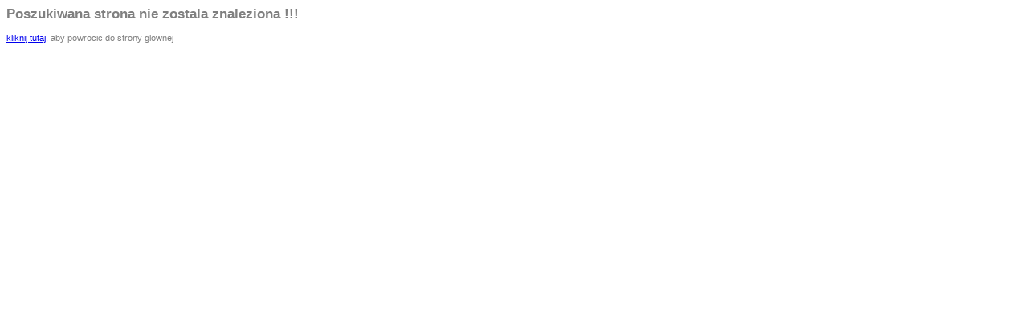

--- FILE ---
content_type: text/html; charset=UTF-8
request_url: https://www.bialyjar.pl/pl/oferta-i-ceny
body_size: 316
content:
<body style="font-family:arial;color:#808080;font-size:11px;"><h2>Poszukiwana strona nie zostala znaleziona !!!</strong></h2><a href="/" title="home">kliknij tutaj</a>, aby powrocic do strony glownej<ul style="color:#ffffff;"><li>info : SQLSTATE[HY093]: Invalid parameter number: no parameters were bound<li>plik : /home/users/b/bialyjar/www/168186/html/library/Zend/Db/Statement/Pdo.php<li>linia : 238</ul>